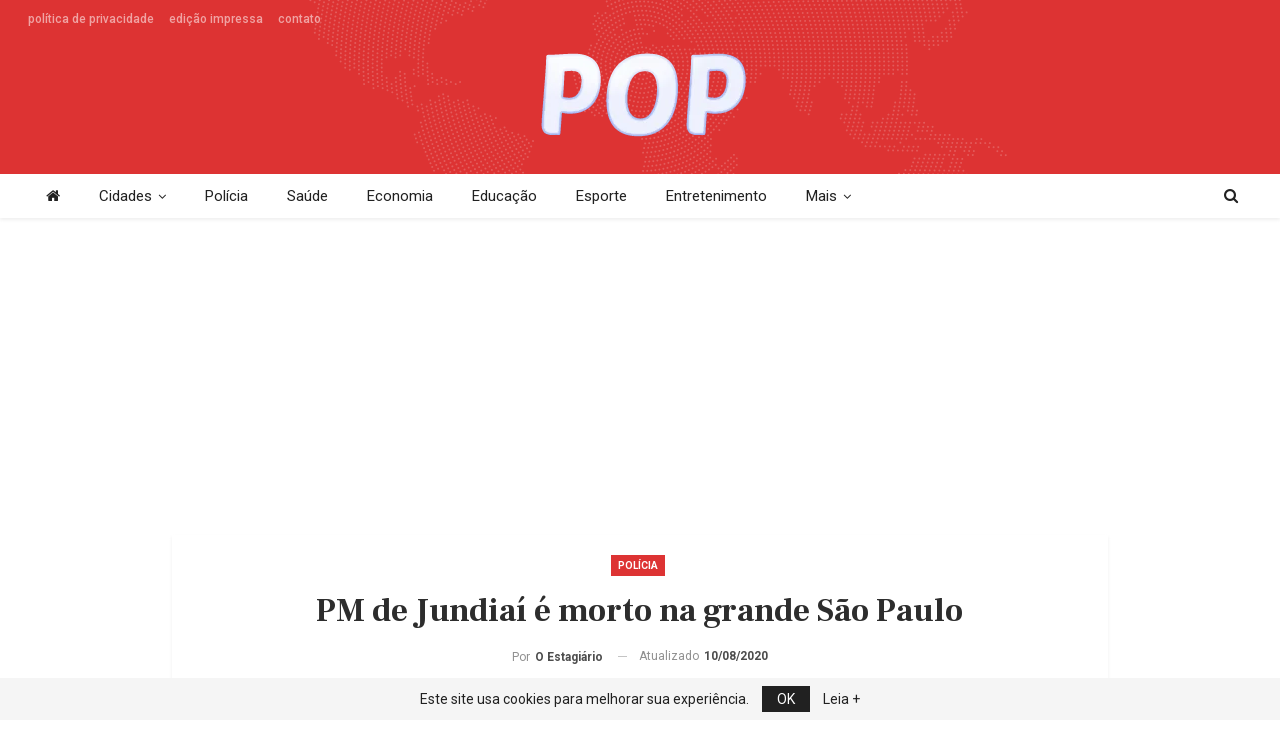

--- FILE ---
content_type: text/html; charset=UTF-8
request_url: https://poptvweb.com.br/pm-de-jundiai-e-morto-na-grande-sao-paulo/
body_size: 17520
content:
	<!DOCTYPE html>
		<!--[if IE 8]>
	<html class="ie ie8" lang="pt-BR" prefix="og: http://ogp.me/ns# article: http://ogp.me/ns/article#"> <![endif]-->
	<!--[if IE 9]>
	<html class="ie ie9" lang="pt-BR" prefix="og: http://ogp.me/ns# article: http://ogp.me/ns/article#"> <![endif]-->
	<!--[if gt IE 9]><!-->
<html lang="pt-BR" prefix="og: http://ogp.me/ns# article: http://ogp.me/ns/article#"> <!--<![endif]-->
	<head>
				<meta charset="UTF-8">
		<meta http-equiv="X-UA-Compatible" content="IE=edge">
		<meta name="viewport" content="width=device-width, initial-scale=1.0">
		<link rel="pingback" href="https://poptvweb.com.br/xmlrpc.php"/>

		<title>PM de Jundiaí é morto na grande São Paulo &#8211; POP TV</title>
<meta name='robots' content='max-image-preview:large' />

<!-- Better Open Graph, Schema.org & Twitter Integration -->
<meta property="og:locale" content="pt_br"/>
<meta property="og:site_name" content="POP TV"/>
<meta property="og:url" content="https://poptvweb.com.br/pm-de-jundiai-e-morto-na-grande-sao-paulo/"/>
<meta property="og:title" content="PM de Jundiaí é morto na grande São Paulo"/>
<meta property="og:image" content="https://poptvweb.com.br/wp-content/uploads/2020/08/IMG-20200808-WA0000.jpg"/>
<meta property="article:section" content="Polícia"/>
<meta property="article:tag" content="Jundiaí"/>
<meta property="og:description" content="Três policiais militares morreram baleados após uma abordagem a um falso policial civil na avenida Escola Politécnica, no bairro do Rio Pequeno, região da zona oeste de São Paulo, por volta das 4h deste sábado (8).De acordo com informações da Polícia"/>
<meta property="og:type" content="article"/>
<meta name="twitter:card" content="summary"/>
<meta name="twitter:url" content="https://poptvweb.com.br/pm-de-jundiai-e-morto-na-grande-sao-paulo/"/>
<meta name="twitter:title" content="PM de Jundiaí é morto na grande São Paulo"/>
<meta name="twitter:description" content="Três policiais militares morreram baleados após uma abordagem a um falso policial civil na avenida Escola Politécnica, no bairro do Rio Pequeno, região da zona oeste de São Paulo, por volta das 4h deste sábado (8).De acordo com informações da Polícia"/>
<meta name="twitter:image" content="https://poptvweb.com.br/wp-content/uploads/2020/08/IMG-20200808-WA0000.jpg"/>
<!-- / Better Open Graph, Schema.org & Twitter Integration. -->
<link rel='dns-prefetch' href='//fonts.googleapis.com' />
<link rel="alternate" type="application/rss+xml" title="Feed para POP TV &raquo;" href="https://poptvweb.com.br/feed/" />
<link rel="alternate" type="application/rss+xml" title="Feed de comentários para POP TV &raquo;" href="https://poptvweb.com.br/comments/feed/" />
<script type="text/javascript">
/* <![CDATA[ */
window._wpemojiSettings = {"baseUrl":"https:\/\/s.w.org\/images\/core\/emoji\/15.0.3\/72x72\/","ext":".png","svgUrl":"https:\/\/s.w.org\/images\/core\/emoji\/15.0.3\/svg\/","svgExt":".svg","source":{"concatemoji":"https:\/\/poptvweb.com.br\/wp-includes\/js\/wp-emoji-release.min.js?ver=6.5.7"}};
/*! This file is auto-generated */
!function(i,n){var o,s,e;function c(e){try{var t={supportTests:e,timestamp:(new Date).valueOf()};sessionStorage.setItem(o,JSON.stringify(t))}catch(e){}}function p(e,t,n){e.clearRect(0,0,e.canvas.width,e.canvas.height),e.fillText(t,0,0);var t=new Uint32Array(e.getImageData(0,0,e.canvas.width,e.canvas.height).data),r=(e.clearRect(0,0,e.canvas.width,e.canvas.height),e.fillText(n,0,0),new Uint32Array(e.getImageData(0,0,e.canvas.width,e.canvas.height).data));return t.every(function(e,t){return e===r[t]})}function u(e,t,n){switch(t){case"flag":return n(e,"\ud83c\udff3\ufe0f\u200d\u26a7\ufe0f","\ud83c\udff3\ufe0f\u200b\u26a7\ufe0f")?!1:!n(e,"\ud83c\uddfa\ud83c\uddf3","\ud83c\uddfa\u200b\ud83c\uddf3")&&!n(e,"\ud83c\udff4\udb40\udc67\udb40\udc62\udb40\udc65\udb40\udc6e\udb40\udc67\udb40\udc7f","\ud83c\udff4\u200b\udb40\udc67\u200b\udb40\udc62\u200b\udb40\udc65\u200b\udb40\udc6e\u200b\udb40\udc67\u200b\udb40\udc7f");case"emoji":return!n(e,"\ud83d\udc26\u200d\u2b1b","\ud83d\udc26\u200b\u2b1b")}return!1}function f(e,t,n){var r="undefined"!=typeof WorkerGlobalScope&&self instanceof WorkerGlobalScope?new OffscreenCanvas(300,150):i.createElement("canvas"),a=r.getContext("2d",{willReadFrequently:!0}),o=(a.textBaseline="top",a.font="600 32px Arial",{});return e.forEach(function(e){o[e]=t(a,e,n)}),o}function t(e){var t=i.createElement("script");t.src=e,t.defer=!0,i.head.appendChild(t)}"undefined"!=typeof Promise&&(o="wpEmojiSettingsSupports",s=["flag","emoji"],n.supports={everything:!0,everythingExceptFlag:!0},e=new Promise(function(e){i.addEventListener("DOMContentLoaded",e,{once:!0})}),new Promise(function(t){var n=function(){try{var e=JSON.parse(sessionStorage.getItem(o));if("object"==typeof e&&"number"==typeof e.timestamp&&(new Date).valueOf()<e.timestamp+604800&&"object"==typeof e.supportTests)return e.supportTests}catch(e){}return null}();if(!n){if("undefined"!=typeof Worker&&"undefined"!=typeof OffscreenCanvas&&"undefined"!=typeof URL&&URL.createObjectURL&&"undefined"!=typeof Blob)try{var e="postMessage("+f.toString()+"("+[JSON.stringify(s),u.toString(),p.toString()].join(",")+"));",r=new Blob([e],{type:"text/javascript"}),a=new Worker(URL.createObjectURL(r),{name:"wpTestEmojiSupports"});return void(a.onmessage=function(e){c(n=e.data),a.terminate(),t(n)})}catch(e){}c(n=f(s,u,p))}t(n)}).then(function(e){for(var t in e)n.supports[t]=e[t],n.supports.everything=n.supports.everything&&n.supports[t],"flag"!==t&&(n.supports.everythingExceptFlag=n.supports.everythingExceptFlag&&n.supports[t]);n.supports.everythingExceptFlag=n.supports.everythingExceptFlag&&!n.supports.flag,n.DOMReady=!1,n.readyCallback=function(){n.DOMReady=!0}}).then(function(){return e}).then(function(){var e;n.supports.everything||(n.readyCallback(),(e=n.source||{}).concatemoji?t(e.concatemoji):e.wpemoji&&e.twemoji&&(t(e.twemoji),t(e.wpemoji)))}))}((window,document),window._wpemojiSettings);
/* ]]> */
</script>

<style id='wp-emoji-styles-inline-css' type='text/css'>

	img.wp-smiley, img.emoji {
		display: inline !important;
		border: none !important;
		box-shadow: none !important;
		height: 1em !important;
		width: 1em !important;
		margin: 0 0.07em !important;
		vertical-align: -0.1em !important;
		background: none !important;
		padding: 0 !important;
	}
</style>
<link rel='stylesheet' id='wp-block-library-css' href='https://poptvweb.com.br/wp-includes/css/dist/block-library/style.min.css?ver=6.5.7' type='text/css' media='all' />
<style id='classic-theme-styles-inline-css' type='text/css'>
/*! This file is auto-generated */
.wp-block-button__link{color:#fff;background-color:#32373c;border-radius:9999px;box-shadow:none;text-decoration:none;padding:calc(.667em + 2px) calc(1.333em + 2px);font-size:1.125em}.wp-block-file__button{background:#32373c;color:#fff;text-decoration:none}
</style>
<style id='global-styles-inline-css' type='text/css'>
body{--wp--preset--color--black: #000000;--wp--preset--color--cyan-bluish-gray: #abb8c3;--wp--preset--color--white: #ffffff;--wp--preset--color--pale-pink: #f78da7;--wp--preset--color--vivid-red: #cf2e2e;--wp--preset--color--luminous-vivid-orange: #ff6900;--wp--preset--color--luminous-vivid-amber: #fcb900;--wp--preset--color--light-green-cyan: #7bdcb5;--wp--preset--color--vivid-green-cyan: #00d084;--wp--preset--color--pale-cyan-blue: #8ed1fc;--wp--preset--color--vivid-cyan-blue: #0693e3;--wp--preset--color--vivid-purple: #9b51e0;--wp--preset--gradient--vivid-cyan-blue-to-vivid-purple: linear-gradient(135deg,rgba(6,147,227,1) 0%,rgb(155,81,224) 100%);--wp--preset--gradient--light-green-cyan-to-vivid-green-cyan: linear-gradient(135deg,rgb(122,220,180) 0%,rgb(0,208,130) 100%);--wp--preset--gradient--luminous-vivid-amber-to-luminous-vivid-orange: linear-gradient(135deg,rgba(252,185,0,1) 0%,rgba(255,105,0,1) 100%);--wp--preset--gradient--luminous-vivid-orange-to-vivid-red: linear-gradient(135deg,rgba(255,105,0,1) 0%,rgb(207,46,46) 100%);--wp--preset--gradient--very-light-gray-to-cyan-bluish-gray: linear-gradient(135deg,rgb(238,238,238) 0%,rgb(169,184,195) 100%);--wp--preset--gradient--cool-to-warm-spectrum: linear-gradient(135deg,rgb(74,234,220) 0%,rgb(151,120,209) 20%,rgb(207,42,186) 40%,rgb(238,44,130) 60%,rgb(251,105,98) 80%,rgb(254,248,76) 100%);--wp--preset--gradient--blush-light-purple: linear-gradient(135deg,rgb(255,206,236) 0%,rgb(152,150,240) 100%);--wp--preset--gradient--blush-bordeaux: linear-gradient(135deg,rgb(254,205,165) 0%,rgb(254,45,45) 50%,rgb(107,0,62) 100%);--wp--preset--gradient--luminous-dusk: linear-gradient(135deg,rgb(255,203,112) 0%,rgb(199,81,192) 50%,rgb(65,88,208) 100%);--wp--preset--gradient--pale-ocean: linear-gradient(135deg,rgb(255,245,203) 0%,rgb(182,227,212) 50%,rgb(51,167,181) 100%);--wp--preset--gradient--electric-grass: linear-gradient(135deg,rgb(202,248,128) 0%,rgb(113,206,126) 100%);--wp--preset--gradient--midnight: linear-gradient(135deg,rgb(2,3,129) 0%,rgb(40,116,252) 100%);--wp--preset--font-size--small: 13px;--wp--preset--font-size--medium: 20px;--wp--preset--font-size--large: 36px;--wp--preset--font-size--x-large: 42px;--wp--preset--spacing--20: 0.44rem;--wp--preset--spacing--30: 0.67rem;--wp--preset--spacing--40: 1rem;--wp--preset--spacing--50: 1.5rem;--wp--preset--spacing--60: 2.25rem;--wp--preset--spacing--70: 3.38rem;--wp--preset--spacing--80: 5.06rem;--wp--preset--shadow--natural: 6px 6px 9px rgba(0, 0, 0, 0.2);--wp--preset--shadow--deep: 12px 12px 50px rgba(0, 0, 0, 0.4);--wp--preset--shadow--sharp: 6px 6px 0px rgba(0, 0, 0, 0.2);--wp--preset--shadow--outlined: 6px 6px 0px -3px rgba(255, 255, 255, 1), 6px 6px rgba(0, 0, 0, 1);--wp--preset--shadow--crisp: 6px 6px 0px rgba(0, 0, 0, 1);}:where(.is-layout-flex){gap: 0.5em;}:where(.is-layout-grid){gap: 0.5em;}body .is-layout-flex{display: flex;}body .is-layout-flex{flex-wrap: wrap;align-items: center;}body .is-layout-flex > *{margin: 0;}body .is-layout-grid{display: grid;}body .is-layout-grid > *{margin: 0;}:where(.wp-block-columns.is-layout-flex){gap: 2em;}:where(.wp-block-columns.is-layout-grid){gap: 2em;}:where(.wp-block-post-template.is-layout-flex){gap: 1.25em;}:where(.wp-block-post-template.is-layout-grid){gap: 1.25em;}.has-black-color{color: var(--wp--preset--color--black) !important;}.has-cyan-bluish-gray-color{color: var(--wp--preset--color--cyan-bluish-gray) !important;}.has-white-color{color: var(--wp--preset--color--white) !important;}.has-pale-pink-color{color: var(--wp--preset--color--pale-pink) !important;}.has-vivid-red-color{color: var(--wp--preset--color--vivid-red) !important;}.has-luminous-vivid-orange-color{color: var(--wp--preset--color--luminous-vivid-orange) !important;}.has-luminous-vivid-amber-color{color: var(--wp--preset--color--luminous-vivid-amber) !important;}.has-light-green-cyan-color{color: var(--wp--preset--color--light-green-cyan) !important;}.has-vivid-green-cyan-color{color: var(--wp--preset--color--vivid-green-cyan) !important;}.has-pale-cyan-blue-color{color: var(--wp--preset--color--pale-cyan-blue) !important;}.has-vivid-cyan-blue-color{color: var(--wp--preset--color--vivid-cyan-blue) !important;}.has-vivid-purple-color{color: var(--wp--preset--color--vivid-purple) !important;}.has-black-background-color{background-color: var(--wp--preset--color--black) !important;}.has-cyan-bluish-gray-background-color{background-color: var(--wp--preset--color--cyan-bluish-gray) !important;}.has-white-background-color{background-color: var(--wp--preset--color--white) !important;}.has-pale-pink-background-color{background-color: var(--wp--preset--color--pale-pink) !important;}.has-vivid-red-background-color{background-color: var(--wp--preset--color--vivid-red) !important;}.has-luminous-vivid-orange-background-color{background-color: var(--wp--preset--color--luminous-vivid-orange) !important;}.has-luminous-vivid-amber-background-color{background-color: var(--wp--preset--color--luminous-vivid-amber) !important;}.has-light-green-cyan-background-color{background-color: var(--wp--preset--color--light-green-cyan) !important;}.has-vivid-green-cyan-background-color{background-color: var(--wp--preset--color--vivid-green-cyan) !important;}.has-pale-cyan-blue-background-color{background-color: var(--wp--preset--color--pale-cyan-blue) !important;}.has-vivid-cyan-blue-background-color{background-color: var(--wp--preset--color--vivid-cyan-blue) !important;}.has-vivid-purple-background-color{background-color: var(--wp--preset--color--vivid-purple) !important;}.has-black-border-color{border-color: var(--wp--preset--color--black) !important;}.has-cyan-bluish-gray-border-color{border-color: var(--wp--preset--color--cyan-bluish-gray) !important;}.has-white-border-color{border-color: var(--wp--preset--color--white) !important;}.has-pale-pink-border-color{border-color: var(--wp--preset--color--pale-pink) !important;}.has-vivid-red-border-color{border-color: var(--wp--preset--color--vivid-red) !important;}.has-luminous-vivid-orange-border-color{border-color: var(--wp--preset--color--luminous-vivid-orange) !important;}.has-luminous-vivid-amber-border-color{border-color: var(--wp--preset--color--luminous-vivid-amber) !important;}.has-light-green-cyan-border-color{border-color: var(--wp--preset--color--light-green-cyan) !important;}.has-vivid-green-cyan-border-color{border-color: var(--wp--preset--color--vivid-green-cyan) !important;}.has-pale-cyan-blue-border-color{border-color: var(--wp--preset--color--pale-cyan-blue) !important;}.has-vivid-cyan-blue-border-color{border-color: var(--wp--preset--color--vivid-cyan-blue) !important;}.has-vivid-purple-border-color{border-color: var(--wp--preset--color--vivid-purple) !important;}.has-vivid-cyan-blue-to-vivid-purple-gradient-background{background: var(--wp--preset--gradient--vivid-cyan-blue-to-vivid-purple) !important;}.has-light-green-cyan-to-vivid-green-cyan-gradient-background{background: var(--wp--preset--gradient--light-green-cyan-to-vivid-green-cyan) !important;}.has-luminous-vivid-amber-to-luminous-vivid-orange-gradient-background{background: var(--wp--preset--gradient--luminous-vivid-amber-to-luminous-vivid-orange) !important;}.has-luminous-vivid-orange-to-vivid-red-gradient-background{background: var(--wp--preset--gradient--luminous-vivid-orange-to-vivid-red) !important;}.has-very-light-gray-to-cyan-bluish-gray-gradient-background{background: var(--wp--preset--gradient--very-light-gray-to-cyan-bluish-gray) !important;}.has-cool-to-warm-spectrum-gradient-background{background: var(--wp--preset--gradient--cool-to-warm-spectrum) !important;}.has-blush-light-purple-gradient-background{background: var(--wp--preset--gradient--blush-light-purple) !important;}.has-blush-bordeaux-gradient-background{background: var(--wp--preset--gradient--blush-bordeaux) !important;}.has-luminous-dusk-gradient-background{background: var(--wp--preset--gradient--luminous-dusk) !important;}.has-pale-ocean-gradient-background{background: var(--wp--preset--gradient--pale-ocean) !important;}.has-electric-grass-gradient-background{background: var(--wp--preset--gradient--electric-grass) !important;}.has-midnight-gradient-background{background: var(--wp--preset--gradient--midnight) !important;}.has-small-font-size{font-size: var(--wp--preset--font-size--small) !important;}.has-medium-font-size{font-size: var(--wp--preset--font-size--medium) !important;}.has-large-font-size{font-size: var(--wp--preset--font-size--large) !important;}.has-x-large-font-size{font-size: var(--wp--preset--font-size--x-large) !important;}
.wp-block-navigation a:where(:not(.wp-element-button)){color: inherit;}
:where(.wp-block-post-template.is-layout-flex){gap: 1.25em;}:where(.wp-block-post-template.is-layout-grid){gap: 1.25em;}
:where(.wp-block-columns.is-layout-flex){gap: 2em;}:where(.wp-block-columns.is-layout-grid){gap: 2em;}
.wp-block-pullquote{font-size: 1.5em;line-height: 1.6;}
</style>
<link rel='stylesheet' id='contact-form-7-css' href='https://poptvweb.com.br/wp-content/plugins/contact-form-7/includes/css/styles.css?ver=5.9.8' type='text/css' media='all' />
<link rel='stylesheet' id='better-framework-main-fonts-css' href='https://fonts.googleapis.com/css?family=Roboto:400,700,500%7CFrank+Ruhl+Libre:500,700,400,900&#038;display=swap' type='text/css' media='all' />
<script type="text/javascript" src="https://poptvweb.com.br/wp-includes/js/jquery/jquery.min.js?ver=3.7.1" id="jquery-core-js"></script>
<script type="text/javascript" src="https://poptvweb.com.br/wp-includes/js/jquery/jquery-migrate.min.js?ver=3.4.1" id="jquery-migrate-js"></script>
<!--[if lt IE 9]>
<script type="text/javascript" src="https://poptvweb.com.br/wp-content/themes/publisher/includes/libs/better-framework/assets/js/html5shiv.min.js?ver=3.15.0" id="bf-html5shiv-js"></script>
<![endif]-->
<!--[if lt IE 9]>
<script type="text/javascript" src="https://poptvweb.com.br/wp-content/themes/publisher/includes/libs/better-framework/assets/js/respond.min.js?ver=3.15.0" id="bf-respond-js"></script>
<![endif]-->
<link rel="https://api.w.org/" href="https://poptvweb.com.br/wp-json/" /><link rel="alternate" type="application/json" href="https://poptvweb.com.br/wp-json/wp/v2/posts/1555" /><link rel="EditURI" type="application/rsd+xml" title="RSD" href="https://poptvweb.com.br/xmlrpc.php?rsd" />
<meta name="generator" content="WordPress 6.5.7" />
<link rel="canonical" href="https://poptvweb.com.br/pm-de-jundiai-e-morto-na-grande-sao-paulo/" />
<link rel='shortlink' href='https://poptvweb.com.br/?p=1555' />
<link rel="alternate" type="application/json+oembed" href="https://poptvweb.com.br/wp-json/oembed/1.0/embed?url=https%3A%2F%2Fpoptvweb.com.br%2Fpm-de-jundiai-e-morto-na-grande-sao-paulo%2F" />
<link rel="alternate" type="text/xml+oembed" href="https://poptvweb.com.br/wp-json/oembed/1.0/embed?url=https%3A%2F%2Fpoptvweb.com.br%2Fpm-de-jundiai-e-morto-na-grande-sao-paulo%2F&#038;format=xml" />
			<link rel="amphtml" href="https://poptvweb.com.br/amp/pm-de-jundiai-e-morto-na-grande-sao-paulo/"/>
			<meta property="og:title" name="og:title" content="PM de Jundiaí é morto na grande São Paulo" />
<meta property="og:type" name="og:type" content="article" />
<meta property="og:image" name="og:image" content="https://poptvweb.com.br/wp-content/uploads/2020/08/IMG-20200808-WA0000.jpg" />
<meta property="og:url" name="og:url" content="https://poptvweb.com.br/pm-de-jundiai-e-morto-na-grande-sao-paulo/" />
<meta property="og:description" name="og:description" content="Três policiais militares morreram baleados após uma abordagem a um falso policial civil na avenida Escola Politécnica, no bairro do Rio Pequeno, região da zona oeste de São Paulo, por volta das 4h deste sábado (8). De acordo com informações da Polícia Militar, agentes estavam em patrulhamento pela região quando desconfiaram da atitude suspeita de [...]" />
<meta property="og:locale" name="og:locale" content="pt_BR" />
<meta property="og:site_name" name="og:site_name" content="POP TV" />
<meta property="twitter:card" name="twitter:card" content="summary_large_image" />
<meta property="article:tag" name="article:tag" content="Jundiaí" />
<meta property="article:section" name="article:section" content="Polícia" />
<meta property="article:published_time" name="article:published_time" content="2020-08-08T10:30:51-03:00" />
<meta property="article:modified_time" name="article:modified_time" content="2020-08-10T08:23:57-03:00" />
<meta property="article:author" name="article:author" content="https://poptvweb.com.br/author/gustavo/" />
<script async custom-element="amp-ad" src="https://cdn.ampproject.org/v0/amp-ad-0.1.js"></script>			<link rel="shortcut icon" href="https://poptvweb.com.br/wp-content/uploads/2023/01/logo-pop110x91.png">      <meta name="onesignal" content="wordpress-plugin"/>
            <script>

      window.OneSignalDeferred = window.OneSignalDeferred || [];

      OneSignalDeferred.push(function(OneSignal) {
        var oneSignal_options = {};
        window._oneSignalInitOptions = oneSignal_options;

        oneSignal_options['serviceWorkerParam'] = { scope: '/' };
oneSignal_options['serviceWorkerPath'] = 'OneSignalSDKWorker.js.php';

        OneSignal.Notifications.setDefaultUrl("https://poptvweb.com.br");

        oneSignal_options['wordpress'] = true;
oneSignal_options['appId'] = '4201b821-8813-4bba-9fcf-eb3435829b1b';
oneSignal_options['allowLocalhostAsSecureOrigin'] = true;
oneSignal_options['welcomeNotification'] = { };
oneSignal_options['welcomeNotification']['title'] = "";
oneSignal_options['welcomeNotification']['message'] = "";
oneSignal_options['path'] = "https://poptvweb.com.br/wp-content/plugins/onesignal-free-web-push-notifications/sdk_files/";
oneSignal_options['promptOptions'] = { };
oneSignal_options['promptOptions']['actionMessage'] = "Inscreva se";
oneSignal_options['promptOptions']['acceptButtonText'] = "Aceito";
oneSignal_options['promptOptions']['cancelButtonText'] = "Obrigado";
oneSignal_options['promptOptions']['siteName'] = "https://www.poptvweb.com.br";
oneSignal_options['promptOptions']['autoAcceptTitle'] = "Permitir";
oneSignal_options['notifyButton'] = { };
oneSignal_options['notifyButton']['enable'] = true;
oneSignal_options['notifyButton']['position'] = 'bottom-right';
oneSignal_options['notifyButton']['theme'] = 'default';
oneSignal_options['notifyButton']['size'] = 'medium';
oneSignal_options['notifyButton']['showCredit'] = true;
oneSignal_options['notifyButton']['text'] = {};
oneSignal_options['notifyButton']['text']['tip.state.unsubscribed'] = 'Inscreva se';
oneSignal_options['notifyButton']['text']['message.action.subscribed'] = 'Obrigado por se inscrever';
              OneSignal.init(window._oneSignalInitOptions);
              OneSignal.Slidedown.promptPush()      });

      function documentInitOneSignal() {
        var oneSignal_elements = document.getElementsByClassName("OneSignal-prompt");

        var oneSignalLinkClickHandler = function(event) { OneSignal.Notifications.requestPermission(); event.preventDefault(); };        for(var i = 0; i < oneSignal_elements.length; i++)
          oneSignal_elements[i].addEventListener('click', oneSignalLinkClickHandler, false);
      }

      if (document.readyState === 'complete') {
           documentInitOneSignal();
      }
      else {
           window.addEventListener("load", function(event){
               documentInitOneSignal();
          });
      }
    </script>
<meta name="generator" content="Powered by WPBakery Page Builder - drag and drop page builder for WordPress."/>
<script type="application/ld+json">{
    "@context": "http://schema.org/",
    "@type": "Organization",
    "@id": "#organization",
    "logo": {
        "@type": "ImageObject",
        "url": "https://poptvweb.com.br/wp-content/uploads/2021/06/logo-poptv-f.png"
    },
    "url": "https://poptvweb.com.br/",
    "name": "POP TV",
    "description": "Portal de Not\u00edcias"
}</script>
<script type="application/ld+json">{
    "@context": "http://schema.org/",
    "@type": "WebSite",
    "name": "POP TV",
    "alternateName": "Portal de Not\u00edcias",
    "url": "https://poptvweb.com.br/"
}</script>
<script type="application/ld+json">{
    "@context": "http://schema.org/",
    "@type": "BlogPosting",
    "headline": "PM de Jundia\u00ed \u00e9 morto na grande S\u00e3o Paulo",
    "description": "Tr\u00eas policiais militares morreram baleados ap\u00f3s uma abordagem a um falso policial civil na avenida Escola Polit\u00e9cnica, no bairro do Rio Pequeno, regi\u00e3o da zona oeste de S\u00e3o Paulo, por volta das 4h deste s\u00e1bado (8).De acordo com informa\u00e7\u00f5es da Pol\u00edcia",
    "datePublished": "2020-08-08",
    "dateModified": "2020-08-10",
    "author": {
        "@type": "Person",
        "@id": "#person-Oestagirio",
        "name": "O estagi\u00e1rio"
    },
    "image": "https://poptvweb.com.br/wp-content/uploads/2020/08/IMG-20200808-WA0000.jpg",
    "interactionStatistic": [
        {
            "@type": "InteractionCounter",
            "interactionType": "http://schema.org/CommentAction",
            "userInteractionCount": "0"
        }
    ],
    "publisher": {
        "@id": "#organization"
    },
    "mainEntityOfPage": "https://poptvweb.com.br/pm-de-jundiai-e-morto-na-grande-sao-paulo/"
}</script>
<link rel='stylesheet' id='bf-minifed-css-1' href='https://poptvweb.com.br/wp-content/bs-booster-cache/9eb8d36b4a9e71fc2c964ef784658009.css' type='text/css' media='all' />
<link rel='stylesheet' id='7.11.0-1766967781' href='https://poptvweb.com.br/wp-content/bs-booster-cache/221ac515a631389c079a1427d68ca5fe.css' type='text/css' media='all' />
<noscript><style> .wpb_animate_when_almost_visible { opacity: 1; }</style></noscript>	</head>

<body class="post-template-default single single-post postid-1555 single-format-standard bs-theme bs-publisher bs-publisher-the-online-post active-light-box ltr close-rh page-layout-3-col page-layout-3-col-1 full-width active-sticky-sidebar main-menu-sticky-smart main-menu-full-width active-ajax-search single-prim-cat-4 single-cat-4  wpb-js-composer js-comp-ver-6.7.0 vc_responsive bs-ll-a" dir="ltr">
		<div class="main-wrap content-main-wrap">
			<header id="header" class="site-header header-style-1 full-width" itemscope="itemscope" itemtype="https://schema.org/WPHeader">
		<section class="topbar topbar-style-1 hidden-xs hidden-xs">
	<div class="content-wrap">
		<div class="container">
			<div class="topbar-inner clearfix">

				
				<div class="section-menu">
						<div id="menu-top" class="menu top-menu-wrapper" role="navigation" itemscope="itemscope" itemtype="https://schema.org/SiteNavigationElement">
		<nav class="top-menu-container">

			<ul id="top-navigation" class="top-menu menu clearfix bsm-pure">
				<li id="menu-item-12402" class="menu-item menu-item-type-post_type menu-item-object-page menu-item-privacy-policy better-anim-fade menu-item-12402"><a rel="privacy-policy" href="https://poptvweb.com.br/politica-de-privacidade/">Política de privacidade</a></li>
<li id="menu-item-12401" class="menu-item menu-item-type-post_type menu-item-object-page better-anim-fade menu-item-12401"><a href="https://poptvweb.com.br/edicao-impressa/">Edição Impressa</a></li>
<li id="menu-item-4374" class="menu-item menu-item-type-post_type menu-item-object-page better-anim-fade menu-item-4374"><a href="https://poptvweb.com.br/contato/">Contato</a></li>
			</ul>

		</nav>
	</div>
				</div>
			</div>
		</div>
	</div>
</section>
		<div class="header-inner">
			<div class="content-wrap">
				<div class="container">
					<div id="site-branding" class="site-branding">
	<p  id="site-title" class="logo h1 img-logo">
	<a href="https://poptvweb.com.br/" itemprop="url" rel="home">
					<img id="site-logo" src="https://poptvweb.com.br/wp-content/uploads/2021/06/logo-poptv-f.png"
			     alt="POPTV "  />

			<span class="site-title">POPTV  - Portal de Notícias</span>
				</a>
</p>
</div><!-- .site-branding -->
				</div>

			</div>
		</div>
		<div id="menu-main" class="menu main-menu-wrapper show-search-item menu-actions-btn-width-1" role="navigation" itemscope="itemscope" itemtype="https://schema.org/SiteNavigationElement">
	<div class="main-menu-inner">
		<div class="content-wrap">
			<div class="container">

				<nav class="main-menu-container">
					<ul id="main-navigation" class="main-menu menu bsm-pure clearfix">
						<li id="menu-item-34547" class="menu-have-icon menu-icon-type-fontawesome menu-item menu-item-type-custom menu-item-object-custom menu-title-hide better-anim-fade menu-item-34547"><a href="https://www.poptvweb.com.br"><i class="bf-icon  fa fa-home"></i><span class="hidden">Home</span></a></li>
<li id="menu-item-60617" class="menu-item menu-item-type-post_type menu-item-object-page menu-item-has-children better-anim-fade menu-item-60617"><a href="https://poptvweb.com.br/cidades/">Cidades</a>
<ul class="sub-menu">
	<li id="menu-item-34527" class="menu-item menu-item-type-post_type menu-item-object-page better-anim-fade menu-item-34527"><a href="https://poptvweb.com.br/jundiai/">Jundiaí</a></li>
	<li id="menu-item-34485" class="menu-item menu-item-type-post_type menu-item-object-page better-anim-fade menu-item-34485"><a href="https://poptvweb.com.br/varzeapaulista/">Várzea Paulista</a></li>
	<li id="menu-item-34309" class="menu-item menu-item-type-post_type menu-item-object-page better-anim-fade menu-item-34309"><a href="https://poptvweb.com.br/campolimpo/">Campo Limpo</a></li>
	<li id="menu-item-60614" class="menu-item menu-item-type-taxonomy menu-item-object-category menu-term-882 better-anim-fade menu-item-60614"><a href="https://poptvweb.com.br/notícias/itupeva/">Itupeva</a></li>
	<li id="menu-item-60618" class="menu-item menu-item-type-taxonomy menu-item-object-category menu-term-883 better-anim-fade menu-item-60618"><a href="https://poptvweb.com.br/notícias/jarinu/">Jarinu</a></li>
	<li id="menu-item-66970" class="menu-item menu-item-type-taxonomy menu-item-object-category menu-term-899 better-anim-fade menu-item-66970"><a href="https://poptvweb.com.br/notícias/itatiba/">Itatiba</a></li>
	<li id="menu-item-22666" class="menu-item menu-item-type-taxonomy menu-item-object-category menu-term-37 better-anim-fade menu-item-22666"><a href="https://poptvweb.com.br/notícias/regiao/">Região</a></li>
</ul>
</li>
<li id="menu-item-35186" class="menu-item menu-item-type-post_type menu-item-object-page better-anim-fade menu-item-35186"><a href="https://poptvweb.com.br/policia/">Polícia</a></li>
<li id="menu-item-22669" class="menu-item menu-item-type-taxonomy menu-item-object-category menu-term-2 better-anim-fade menu-item-22669"><a href="https://poptvweb.com.br/notícias/saude/">Saúde</a></li>
<li id="menu-item-34539" class="menu-item menu-item-type-taxonomy menu-item-object-category menu-term-693 better-anim-fade menu-item-34539"><a href="https://poptvweb.com.br/notícias/economia/">Economia</a></li>
<li id="menu-item-22673" class="menu-item menu-item-type-taxonomy menu-item-object-category menu-term-3 better-anim-fade menu-item-22673"><a href="https://poptvweb.com.br/notícias/educacao/">Educação</a></li>
<li id="menu-item-22672" class="menu-item menu-item-type-taxonomy menu-item-object-category menu-term-38 better-anim-fade menu-item-22672"><a href="https://poptvweb.com.br/notícias/esporte/">Esporte</a></li>
<li id="menu-item-22674" class="menu-item menu-item-type-taxonomy menu-item-object-category menu-term-58 better-anim-fade menu-item-22674"><a href="https://poptvweb.com.br/notícias/entretenimento/">Entretenimento</a></li>
<li id="menu-item-34538" class="menu-item menu-item-type-custom menu-item-object-custom menu-item-has-children better-anim-fade menu-item-34538"><a href="#">Mais</a>
<ul class="sub-menu">
	<li id="menu-item-34543" class="menu-item menu-item-type-taxonomy menu-item-object-category menu-term-694 better-anim-fade menu-item-34543"><a href="https://poptvweb.com.br/notícias/brasil-e-mundo/">Brasil e Mundo</a></li>
	<li id="menu-item-22813" class="menu-item menu-item-type-taxonomy menu-item-object-category menu-term-79 better-anim-fade menu-item-22813"><a href="https://poptvweb.com.br/notícias/tech/">Tech</a></li>
</ul>
</li>
					</ul><!-- #main-navigation -->
											<div class="menu-action-buttons width-1">
															<div class="search-container close">
									<span class="search-handler"><i class="fa fa-search"></i></span>

									<div class="search-box clearfix">
										<form role="search" method="get" class="search-form clearfix" action="https://poptvweb.com.br">
	<input type="search" class="search-field"
	       placeholder="Pesquisa..."
	       value="" name="s"
	       title="Procurar por:"
	       autocomplete="off">
	<input type="submit" class="search-submit" value="Pesquisa">
</form><!-- .search-form -->
									</div>
								</div>
														</div>
										</nav><!-- .main-menu-container -->

			</div>
		</div>
	</div>
</div><!-- .menu -->	</header><!-- .header -->
	<div class="rh-header clearfix light deferred-block-exclude">
		<div class="rh-container clearfix">

			<div class="menu-container close">
				<span class="menu-handler"><span class="lines"></span></span>
			</div><!-- .menu-container -->

			<div class="logo-container rh-img-logo">
				<a href="https://poptvweb.com.br/" itemprop="url" rel="home">
											<img src="https://poptvweb.com.br/wp-content/uploads/2021/06/logo-red.png"
						     alt="POP TV"  />				</a>
			</div><!-- .logo-container -->
		</div><!-- .rh-container -->
	</div><!-- .rh-header -->
<div class="container adcontainer"><div class="gfevontqs gfevontqs-after-header gfevontqs-pubadban gfevontqs-show-desktop gfevontqs-show-tablet-portrait gfevontqs-show-tablet-landscape gfevontqs-show-phone gfevontqs-loc-header_after gfevontqs-align-center gfevontqs-column-1 gfevontqs-clearfix no-bg-box-model"><div id="gfevontqs-40002-508682191" class="gfevontqs-container gfevontqs-type-code " itemscope="" itemtype="https://schema.org/WPAdBlock" data-adid="40002" data-type="code"><div id="gfevontqs-40002-508682191-place"></div><script src="//pagead2.googlesyndication.com/pagead/js/adsbygoogle.js"></script><script type="text/javascript">var betterads_screen_width = document.body.clientWidth;betterads_el = document.getElementById('gfevontqs-40002-508682191');             if (betterads_el.getBoundingClientRect().width) {     betterads_el_width_raw = betterads_el_width = betterads_el.getBoundingClientRect().width;    } else {     betterads_el_width_raw = betterads_el_width = betterads_el.offsetWidth;    }        var size = ["125", "125"];    if ( betterads_el_width >= 728 )      betterads_el_width = ["728", "90"];    else if ( betterads_el_width >= 468 )     betterads_el_width = ["468", "60"];    else if ( betterads_el_width >= 336 )     betterads_el_width = ["336", "280"];    else if ( betterads_el_width >= 300 )     betterads_el_width = ["300", "250"];    else if ( betterads_el_width >= 250 )     betterads_el_width = ["250", "250"];    else if ( betterads_el_width >= 200 )     betterads_el_width = ["200", "200"];    else if ( betterads_el_width >= 180 )     betterads_el_width = ["180", "150"]; if ( betterads_screen_width >= 1140 ) { document.getElementById('gfevontqs-40002-508682191-place').innerHTML = '<ins class="adsbygoogle" style="display:block;"  data-ad-client="ca-pub-4620724745238375"  data-ad-slot="1977925566"  data-full-width-responsive="true"  data-ad-format="auto" ></ins>';         (adsbygoogle = window.adsbygoogle || []).push({});}else if ( betterads_screen_width >= 1019  && betterads_screen_width < 1140 ) { document.getElementById('gfevontqs-40002-508682191-place').innerHTML = '<ins class="adsbygoogle" style="display:block;"  data-ad-client="ca-pub-4620724745238375"  data-ad-slot="1977925566"  data-full-width-responsive="true"  data-ad-format="auto" ></ins>';         (adsbygoogle = window.adsbygoogle || []).push({});}else if ( betterads_screen_width >= 768  && betterads_screen_width < 1019 ) { document.getElementById('gfevontqs-40002-508682191-place').innerHTML = '<ins class="adsbygoogle" style="display:block;"  data-ad-client="ca-pub-4620724745238375"  data-ad-slot="1977925566"  data-full-width-responsive="true"  data-ad-format="auto" ></ins>';         (adsbygoogle = window.adsbygoogle || []).push({});}else if ( betterads_screen_width < 768 ) { document.getElementById('gfevontqs-40002-508682191-place').innerHTML = '<ins class="adsbygoogle" style="display:block;"  data-ad-client="ca-pub-4620724745238375"  data-ad-slot="1977925566"  data-full-width-responsive="true"  data-ad-format="auto" ></ins>';         (adsbygoogle = window.adsbygoogle || []).push({});}</script></div></div></div><div class="content-wrap">
		<main id="content" class="content-container">

		<div class="container container layout-1-col layout-no-sidebar post-template-13">
			<div class="row main-section">
				<div class="col-sm-10 col-sm-push-1 content-column">
					<div class="single-container">
						<article id="post-1555" class="post-1555 post type-post status-publish format-standard has-post-thumbnail  category-policia tag-jundiai single-post-content ">
														<div class="post-header post-tp-13-header">
								<div class="term-badges floated"><span class="term-badge term-4"><a href="https://poptvweb.com.br/notícias/policia/">Polícia</a></span></div>									<h1 class="single-post-title">
										<span class="post-title" itemprop="headline">PM de Jundiaí é morto na grande São Paulo</span></h1>
																		<div class="post-meta-wrap clearfix">
										<div class="post-meta single-post-meta">
			<a href="https://poptvweb.com.br/author/gustavo/"
		   title="Artigos de autor"
		   class="post-author-a post-author-avatar">
			<span class="post-author-name">por <b>O estagiário</b></span>		</a>
					<span class="time"><time class="post-published updated"
			                         datetime="2020-08-10T08:23:57-03:00">atualizado <b>10/08/2020</b></time></span>
			</div>
									</div>
																	<div class="single-featured">
																	</div>
										<div class="post-share single-post-share top-share clearfix style-9">
			<div class="post-share-btn-group">
							</div>
						<div class="share-handler-wrap ">
				<span class="share-handler post-share-btn rank-default">
					<i class="bf-icon  fa fa-share-alt"></i>						<b class="text"></b>
										</span>
				<span class="social-item whatsapp"><a href="whatsapp://send?text=PM de Jundiaí é morto na grande São Paulo %0A%0A https%3A%2F%2Fpoptvweb.com.br%2Fpm-de-jundiai-e-morto-na-grande-sao-paulo%2F" target="_blank" rel="nofollow noreferrer" class="bs-button-el" onclick="window.open(this.href, 'share-whatsapp','left=50,top=50,width=600,height=320,toolbar=0'); return false;"><span class="icon"><i class="bf-icon fa fa-whatsapp"></i></span></a></span><span class="social-item facebook"><a href="https://www.facebook.com/sharer.php?u=https%3A%2F%2Fpoptvweb.com.br%2Fpm-de-jundiai-e-morto-na-grande-sao-paulo%2F" target="_blank" rel="nofollow noreferrer" class="bs-button-el" onclick="window.open(this.href, 'share-facebook','left=50,top=50,width=600,height=320,toolbar=0'); return false;"><span class="icon"><i class="bf-icon fa fa-facebook"></i></span></a></span><span class="social-item twitter"><a href="https://twitter.com/share?text=PM de Jundiaí é morto na grande São Paulo&url=https%3A%2F%2Fpoptvweb.com.br%2Fpm-de-jundiai-e-morto-na-grande-sao-paulo%2F" target="_blank" rel="nofollow noreferrer" class="bs-button-el" onclick="window.open(this.href, 'share-twitter','left=50,top=50,width=600,height=320,toolbar=0'); return false;"><span class="icon"><i class="bf-icon fa fa-twitter"></i></span></a></span><span class="social-item telegram"><a href="https://telegram.me/share/url?url=https%3A%2F%2Fpoptvweb.com.br%2Fpm-de-jundiai-e-morto-na-grande-sao-paulo%2F&text=PM de Jundiaí é morto na grande São Paulo" target="_blank" rel="nofollow noreferrer" class="bs-button-el" onclick="window.open(this.href, 'share-telegram','left=50,top=50,width=600,height=320,toolbar=0'); return false;"><span class="icon"><i class="bf-icon fa fa-send"></i></span></a></span><span class="social-item facebook-messenger"><a href="https://www.facebook.com/dialog/send?link=https%3A%2F%2Fpoptvweb.com.br%2Fpm-de-jundiai-e-morto-na-grande-sao-paulo%2F&app_id=521270401588372&redirect_uri=https%3A%2F%2Fpoptvweb.com.br%2Fpm-de-jundiai-e-morto-na-grande-sao-paulo%2F" target="_blank" rel="nofollow noreferrer" class="bs-button-el" onclick="window.open(this.href, 'share-facebook-messenger','left=50,top=50,width=600,height=320,toolbar=0'); return false;"><span class="icon"><i class="bf-icon bsfi-facebook-messenger"></i></span></a></span></div>		</div>
									</div>
														<div class="entry-content clearfix single-post-content">
								<p>Três policiais militares morreram baleados após uma abordagem a um falso policial civil na avenida Escola Politécnica, no bairro do Rio Pequeno, região da zona oeste de São Paulo, por volta das 4h deste sábado (8).</p>
<p>De acordo com informações da Polícia Militar, agentes estavam em patrulhamento pela região quando desconfiaram da atitude suspeita de um veículo que trafegava pela avenida.</p>
<p>No momento da abordagem, o ocupante do veículo atirou contra os agentes e os policiais revidaram. Após troca de tiros, os três policiais foram alvejados. Eles chegaram a ser encaminhados ao pronto socorro do Hospital Universitário, mas não resistiram e morreram.</p>
<p>O homem que efetuou os disparos portava um documento falso como policial civil e também foi atingido, morrendo no local. A Polícia Militar segue no endereço preservando a via para a chegada da perícia. Uma das faixas da avenida Escola Politécnica segue interditada.</p>
<p>Um segundo suspeito, que estava no veículo junto ao que atirou contra os policiais, não se feriu e está na delegacia para prestar esclarecimentos.</p>
<p>A delegacia que atende a área é o 93° DP (Jaguaré), que fica localizado a cerca de um quilômetro do local dos tiros.</p>
<p>Via R7</p>
							</div>
								<div class="entry-terms post-tags clearfix ">
		<span class="terms-label"><i class="fa fa-tags"></i></span>
		<a href="https://poptvweb.com.br/tag/jundiai/" rel="tag">Jundiaí</a>	</div>
						</article>
							<section class="next-prev-post clearfix">

					<div class="prev-post">
				<p class="pre-title heading-typo"><i
							class="fa fa-arrow-left"></i> Anterior				</p>
				<p class="title heading-typo"><a href="https://poptvweb.com.br/empresario-estuda-realizar-distribuicao-de-brinquedos-no-dia-das-criancas-nesta-pandemia/" rel="prev">Empresário estuda realizar distribuição de brinquedos no dia das Crianças nesta Pandemia</a></p>
			</div>
		
					<div class="next-post">
				<p class="pre-title heading-typo">Próximo <i
							class="fa fa-arrow-right"></i></p>
				<p class="title heading-typo"><a href="https://poptvweb.com.br/moradores-da-vila-popular-reclamam-de-vizinho-acumulador-de-lixo/" rel="next">Moradores da Vila Popular reclamam de vizinho acumulador de lixo</a></p>
			</div>
		
	</section>
					</div>
									</div><!-- .content-column -->

			</div><!-- .main-section -->
		</div><!-- .layout-2-col -->

	</main><!-- main -->
	</div><!-- .content-wrap -->
		</div><!-- .main-wrap -->
		<div class="container adcontainer"><div class="gfevontqs gfevontqs-before-footer gfevontqs-pubadban gfevontqs-show-desktop gfevontqs-show-tablet-portrait gfevontqs-show-tablet-landscape gfevontqs-show-phone gfevontqs-loc-footer_before gfevontqs-align-center gfevontqs-column-1 gfevontqs-clearfix no-bg-box-model"><div id="gfevontqs-40004-1619801513" class="gfevontqs-container gfevontqs-type-code " itemscope="" itemtype="https://schema.org/WPAdBlock" data-adid="40004" data-type="code"><div id="gfevontqs-40004-1619801513-place"></div><script type="text/javascript">var betterads_screen_width = document.body.clientWidth;betterads_el = document.getElementById('gfevontqs-40004-1619801513');             if (betterads_el.getBoundingClientRect().width) {     betterads_el_width_raw = betterads_el_width = betterads_el.getBoundingClientRect().width;    } else {     betterads_el_width_raw = betterads_el_width = betterads_el.offsetWidth;    }        var size = ["125", "125"];    if ( betterads_el_width >= 728 )      betterads_el_width = ["728", "90"];    else if ( betterads_el_width >= 468 )     betterads_el_width = ["468", "60"];    else if ( betterads_el_width >= 336 )     betterads_el_width = ["336", "280"];    else if ( betterads_el_width >= 300 )     betterads_el_width = ["300", "250"];    else if ( betterads_el_width >= 250 )     betterads_el_width = ["250", "250"];    else if ( betterads_el_width >= 200 )     betterads_el_width = ["200", "200"];    else if ( betterads_el_width >= 180 )     betterads_el_width = ["180", "150"]; if ( betterads_screen_width >= 1140 ) { document.getElementById('gfevontqs-40004-1619801513-place').innerHTML = '<ins class="adsbygoogle" style="display:block;"  data-ad-client="ca-pub-4620724745238375"  data-ad-slot="1933978940"  data-full-width-responsive="true"  data-ad-format="auto" ></ins>';         (adsbygoogle = window.adsbygoogle || []).push({});}else if ( betterads_screen_width >= 1019  && betterads_screen_width < 1140 ) { document.getElementById('gfevontqs-40004-1619801513-place').innerHTML = '<ins class="adsbygoogle" style="display:block;"  data-ad-client="ca-pub-4620724745238375"  data-ad-slot="1933978940"  data-full-width-responsive="true"  data-ad-format="auto" ></ins>';         (adsbygoogle = window.adsbygoogle || []).push({});}else if ( betterads_screen_width >= 768  && betterads_screen_width < 1019 ) { document.getElementById('gfevontqs-40004-1619801513-place').innerHTML = '<ins class="adsbygoogle" style="display:block;"  data-ad-client="ca-pub-4620724745238375"  data-ad-slot="1933978940"  data-full-width-responsive="true"  data-ad-format="auto" ></ins>';         (adsbygoogle = window.adsbygoogle || []).push({});}else if ( betterads_screen_width < 768 ) { document.getElementById('gfevontqs-40004-1619801513-place').innerHTML = '<ins class="adsbygoogle" style="display:block;"  data-ad-client="ca-pub-4620724745238375"  data-ad-slot="1933978940"  data-full-width-responsive="true"  data-ad-format="auto" ></ins>';         (adsbygoogle = window.adsbygoogle || []).push({});}</script></div></div></div>	<footer id="site-footer" class="site-footer full-width">
		<div class="footer-widgets light-text">
	<div class="content-wrap">
		<div class="container">
			<div class="row">
										<div class="col-sm-3">
							<aside id="sidebar-footer-1" class="sidebar" role="complementary" aria-label="Footer - Column 1 Sidebar" itemscope="itemscope" itemtype="https://schema.org/WPSideBar">
															</aside>
						</div>
						<div class="col-sm-3">
							<aside id="sidebar-footer-2" class="sidebar" role="complementary" aria-label="Footer - Column 2 Sidebar" itemscope="itemscope" itemtype="https://schema.org/WPSideBar">
															</aside>
						</div>
						<div class="col-sm-3">
							<aside id="sidebar-footer-3" class="sidebar" role="complementary" aria-label="Footer - Column 3 Sidebar" itemscope="itemscope" itemtype="https://schema.org/WPSideBar">
															</aside>
						</div>
						<div class="col-sm-3">
							<aside id="sidebar-footer-4" class="sidebar" role="complementary" aria-label="Footer - Column 4 Sidebar" itemscope="itemscope" itemtype="https://schema.org/WPSideBar">
															</aside>
						</div>
									</div>
		</div>
	</div>
</div>
		<div class="copy-footer">
			<div class="content-wrap">
				<div class="container">
						<div class="row">
		<div class="col-lg-12">
			<div id="menu-footer" class="menu footer-menu-wrapper" role="navigation" itemscope="itemscope" itemtype="https://schema.org/SiteNavigationElement">
				<nav class="footer-menu-container">
					<ul id="footer-navigation" class="footer-menu menu clearfix">
						<li class="menu-have-icon menu-icon-type-fontawesome menu-item menu-item-type-custom menu-item-object-custom menu-title-hide better-anim-fade menu-item-34547"><a href="https://www.poptvweb.com.br"><i class="bf-icon  fa fa-home"></i><span class="hidden">Home</span></a></li>
<li class="menu-item menu-item-type-post_type menu-item-object-page menu-item-has-children better-anim-fade menu-item-60617"><a href="https://poptvweb.com.br/cidades/">Cidades</a>
<ul class="sub-menu">
	<li class="menu-item menu-item-type-post_type menu-item-object-page better-anim-fade menu-item-34527"><a href="https://poptvweb.com.br/jundiai/">Jundiaí</a></li>
	<li class="menu-item menu-item-type-post_type menu-item-object-page better-anim-fade menu-item-34485"><a href="https://poptvweb.com.br/varzeapaulista/">Várzea Paulista</a></li>
	<li class="menu-item menu-item-type-post_type menu-item-object-page better-anim-fade menu-item-34309"><a href="https://poptvweb.com.br/campolimpo/">Campo Limpo</a></li>
	<li class="menu-item menu-item-type-taxonomy menu-item-object-category menu-term-882 better-anim-fade menu-item-60614"><a href="https://poptvweb.com.br/notícias/itupeva/">Itupeva</a></li>
	<li class="menu-item menu-item-type-taxonomy menu-item-object-category menu-term-883 better-anim-fade menu-item-60618"><a href="https://poptvweb.com.br/notícias/jarinu/">Jarinu</a></li>
	<li class="menu-item menu-item-type-taxonomy menu-item-object-category menu-term-899 better-anim-fade menu-item-66970"><a href="https://poptvweb.com.br/notícias/itatiba/">Itatiba</a></li>
	<li class="menu-item menu-item-type-taxonomy menu-item-object-category menu-term-37 better-anim-fade menu-item-22666"><a href="https://poptvweb.com.br/notícias/regiao/">Região</a></li>
</ul>
</li>
<li class="menu-item menu-item-type-post_type menu-item-object-page better-anim-fade menu-item-35186"><a href="https://poptvweb.com.br/policia/">Polícia</a></li>
<li class="menu-item menu-item-type-taxonomy menu-item-object-category menu-term-2 better-anim-fade menu-item-22669"><a href="https://poptvweb.com.br/notícias/saude/">Saúde</a></li>
<li class="menu-item menu-item-type-taxonomy menu-item-object-category menu-term-693 better-anim-fade menu-item-34539"><a href="https://poptvweb.com.br/notícias/economia/">Economia</a></li>
<li class="menu-item menu-item-type-taxonomy menu-item-object-category menu-term-3 better-anim-fade menu-item-22673"><a href="https://poptvweb.com.br/notícias/educacao/">Educação</a></li>
<li class="menu-item menu-item-type-taxonomy menu-item-object-category menu-term-38 better-anim-fade menu-item-22672"><a href="https://poptvweb.com.br/notícias/esporte/">Esporte</a></li>
<li class="menu-item menu-item-type-taxonomy menu-item-object-category menu-term-58 better-anim-fade menu-item-22674"><a href="https://poptvweb.com.br/notícias/entretenimento/">Entretenimento</a></li>
<li class="menu-item menu-item-type-custom menu-item-object-custom menu-item-has-children better-anim-fade menu-item-34538"><a href="#">Mais</a>
<ul class="sub-menu">
	<li class="menu-item menu-item-type-taxonomy menu-item-object-category menu-term-694 better-anim-fade menu-item-34543"><a href="https://poptvweb.com.br/notícias/brasil-e-mundo/">Brasil e Mundo</a></li>
	<li class="menu-item menu-item-type-taxonomy menu-item-object-category menu-term-79 better-anim-fade menu-item-22813"><a href="https://poptvweb.com.br/notícias/tech/">Tech</a></li>
</ul>
</li>
					</ul>
				</nav>
			</div>
		</div>
	</div>
					<div class="row footer-copy-row">
						<div class="copy-1 col-lg-6 col-md-6 col-sm-6 col-xs-12">
							©2018 - 2026. Todos os direitos são  reservados / 						</div>
						<div class="copy-2 col-lg-6 col-md-6 col-sm-6 col-xs-12">
							Desenvolvido por <a href="http://poptvweb.com.br/">POP</a>						</div>
					</div>
				</div>
			</div>
		</div>
	</footer><!-- .footer -->
		<div class="bs-wrap-gdpr-law bs-wrap-gdpr-law-close">
			<div class="bs-gdpr-law">
				<p>
					Este site usa cookies para melhorar sua experiência. 
					<a class="bs-gdpr-accept" href="#"
					   data-cookie="show">OK</a>

											<a class="bs-gdpr-more"
						   href="https://poptvweb.com.br/politica-de-privacidade/">Leia +</a>
									</p>
			</div>

					</div>
			<span class="back-top"><i class="fa fa-arrow-up"></i></span>

<!-- Google tag (gtag.js) -->
<script async src="https://www.googletagmanager.com/gtag/js?id=G-JNNF72CC2R"></script>
<script>
  window.dataLayer = window.dataLayer || [];
  function gtag(){dataLayer.push(arguments);}
  gtag('js', new Date());

  gtag('config', 'G-JNNF72CC2R');
</script>
			<style type="text/css" media="print">

				* {
					display: none !important;
				}

				body, html {
					display: block !important;
				}

				#cpp-print-disabled {
					top: 0;
					left: 0;
					color: #111;
					width: 100%;
					height: 100%;
					min-height: 400px;
					z-index: 9999;
					position: fixed;
					font-size: 30px;
					text-align: center;
					background: #fcfcfc;

					padding-top: 200px;

					display: block !important;
				}
			</style>

			<div id="cpp-print-disabled" style="display: none;">
				You cannot print contents of this website.			</div>

			<script type="text/javascript" id="publisher-theme-pagination-js-extra">
/* <![CDATA[ */
var bs_pagination_loc = {"loading":"<div class=\"bs-loading\"><div><\/div><div><\/div><div><\/div><div><\/div><div><\/div><div><\/div><div><\/div><div><\/div><div><\/div><\/div>"};
/* ]]> */
</script>
<script type="text/javascript" id="content-protector-pack-js-extra">
/* <![CDATA[ */
var cpp_loc = {"opt-1":[true,true],"opt-2":["",true,true,"",["ctrl_a","ctrl_c","ctrl_x","ctrl_v","ctrl_s","ctrl_u","ctrl_p","cmd_a","cmd_c","cmd_x","cmd_v","cmd_s","cmd_u","cmd_p","cmd_alt_i","ctrl_shift_i","cmd_alt_u"],true,true,["poptvweb.com.br"],""],"opt-3":["message","Iframe requests are blocked.",""]};
/* ]]> */
</script>
<script type="text/javascript" id="publisher-js-extra">
/* <![CDATA[ */
var publisher_theme_global_loc = {"page":{"boxed":"full-width"},"header":{"style":"style-1","boxed":"full-width"},"ajax_url":"https:\/\/poptvweb.com.br\/wp-admin\/admin-ajax.php","loading":"<div class=\"bs-loading\"><div><\/div><div><\/div><div><\/div><div><\/div><div><\/div><div><\/div><div><\/div><div><\/div><div><\/div><\/div>","translations":{"tabs_all":"Todos","tabs_more":"Mais","lightbox_expand":"Ver imagem","lightbox_close":"Fechar"},"lightbox":{"not_classes":""},"main_menu":{"more_menu":"enable"},"top_menu":{"more_menu":"enable"},"skyscraper":{"sticky_gap":30,"sticky":true,"position":""},"share":{"more":true},"refresh_googletagads":"1","get_locale":"pt-BR","notification":{"subscribe_msg":"Ao clicar no bot\u00e3o de inscri\u00e7\u00e3o, voc\u00ea nunca perder\u00e1 os novos artigos!","subscribed_msg":"Voc\u00ea est\u00e1 inscrito para receber notifica\u00e7\u00f5es","subscribe_btn":"Inscreva-se","subscribed_btn":"Cancelar "}};
var publisher_theme_ajax_search_loc = {"ajax_url":"https:\/\/poptvweb.com.br\/wp-admin\/admin-ajax.php","previewMarkup":"<div class=\"ajax-search-results-wrapper ajax-search-no-product ajax-search-fullwidth\">\n\t<div class=\"ajax-search-results\">\n\t\t<div class=\"ajax-ajax-posts-list\">\n\t\t\t<div class=\"clean-title heading-typo\">\n\t\t\t\t<span>Postagens<\/span>\n\t\t\t<\/div>\n\t\t\t<div class=\"posts-lists\" data-section-name=\"posts\"><\/div>\n\t\t<\/div>\n\t\t<div class=\"ajax-taxonomy-list\">\n\t\t\t<div class=\"ajax-categories-columns\">\n\t\t\t\t<div class=\"clean-title heading-typo\">\n\t\t\t\t\t<span>Categorias<\/span>\n\t\t\t\t<\/div>\n\t\t\t\t<div class=\"posts-lists\" data-section-name=\"categories\"><\/div>\n\t\t\t<\/div>\n\t\t\t<div class=\"ajax-tags-columns\">\n\t\t\t\t<div class=\"clean-title heading-typo\">\n\t\t\t\t\t<span>Tags<\/span>\n\t\t\t\t<\/div>\n\t\t\t\t<div class=\"posts-lists\" data-section-name=\"tags\"><\/div>\n\t\t\t<\/div>\n\t\t<\/div>\n\t<\/div>\n<\/div>","full_width":"1"};
/* ]]> */
</script>
		<div class="rh-cover noscroll  no-login-icon no-social-icon no-top-nav" >
			<span class="rh-close"></span>
			<div class="rh-panel rh-pm">
				<div class="rh-p-h">
									</div>

				<div class="rh-p-b">
										<div class="rh-c-m clearfix"><ul id="resp-navigation" class="resp-menu menu clearfix"><li class="menu-have-icon menu-icon-type-fontawesome menu-item menu-item-type-custom menu-item-object-custom menu-title-hide better-anim-fade menu-item-34547"><a href="https://www.poptvweb.com.br"><i class="bf-icon  fa fa-home"></i><span class="hidden">Home</span></a></li>
<li class="menu-item menu-item-type-post_type menu-item-object-page menu-item-has-children better-anim-fade menu-item-60617"><a href="https://poptvweb.com.br/cidades/">Cidades</a>
<ul class="sub-menu">
	<li class="menu-item menu-item-type-post_type menu-item-object-page better-anim-fade menu-item-34527"><a href="https://poptvweb.com.br/jundiai/">Jundiaí</a></li>
	<li class="menu-item menu-item-type-post_type menu-item-object-page better-anim-fade menu-item-34485"><a href="https://poptvweb.com.br/varzeapaulista/">Várzea Paulista</a></li>
	<li class="menu-item menu-item-type-post_type menu-item-object-page better-anim-fade menu-item-34309"><a href="https://poptvweb.com.br/campolimpo/">Campo Limpo</a></li>
	<li class="menu-item menu-item-type-taxonomy menu-item-object-category menu-term-882 better-anim-fade menu-item-60614"><a href="https://poptvweb.com.br/notícias/itupeva/">Itupeva</a></li>
	<li class="menu-item menu-item-type-taxonomy menu-item-object-category menu-term-883 better-anim-fade menu-item-60618"><a href="https://poptvweb.com.br/notícias/jarinu/">Jarinu</a></li>
	<li class="menu-item menu-item-type-taxonomy menu-item-object-category menu-term-899 better-anim-fade menu-item-66970"><a href="https://poptvweb.com.br/notícias/itatiba/">Itatiba</a></li>
	<li class="menu-item menu-item-type-taxonomy menu-item-object-category menu-term-37 better-anim-fade menu-item-22666"><a href="https://poptvweb.com.br/notícias/regiao/">Região</a></li>
</ul>
</li>
<li class="menu-item menu-item-type-post_type menu-item-object-page better-anim-fade menu-item-35186"><a href="https://poptvweb.com.br/policia/">Polícia</a></li>
<li class="menu-item menu-item-type-taxonomy menu-item-object-category menu-term-2 better-anim-fade menu-item-22669"><a href="https://poptvweb.com.br/notícias/saude/">Saúde</a></li>
<li class="menu-item menu-item-type-taxonomy menu-item-object-category menu-term-693 better-anim-fade menu-item-34539"><a href="https://poptvweb.com.br/notícias/economia/">Economia</a></li>
<li class="menu-item menu-item-type-taxonomy menu-item-object-category menu-term-3 better-anim-fade menu-item-22673"><a href="https://poptvweb.com.br/notícias/educacao/">Educação</a></li>
<li class="menu-item menu-item-type-taxonomy menu-item-object-category menu-term-38 better-anim-fade menu-item-22672"><a href="https://poptvweb.com.br/notícias/esporte/">Esporte</a></li>
<li class="menu-item menu-item-type-taxonomy menu-item-object-category menu-term-58 better-anim-fade menu-item-22674"><a href="https://poptvweb.com.br/notícias/entretenimento/">Entretenimento</a></li>
<li class="menu-item menu-item-type-custom menu-item-object-custom menu-item-has-children better-anim-fade menu-item-34538"><a href="#">Mais</a>
<ul class="sub-menu">
	<li class="menu-item menu-item-type-taxonomy menu-item-object-category menu-term-694 better-anim-fade menu-item-34543"><a href="https://poptvweb.com.br/notícias/brasil-e-mundo/">Brasil e Mundo</a></li>
	<li class="menu-item menu-item-type-taxonomy menu-item-object-category menu-term-79 better-anim-fade menu-item-22813"><a href="https://poptvweb.com.br/notícias/tech/">Tech</a></li>
</ul>
</li>
</ul></div>

											<form role="search" method="get" class="search-form" action="https://poptvweb.com.br">
							<input type="search" class="search-field"
							       placeholder="Pesquisa..."
							       value="" name="s"
							       title="Procurar por:"
							       autocomplete="off">
							<input type="submit" class="search-submit" value="">
						</form>
										</div>
			</div>
					</div>
		<script type="text/javascript" id="better-post-views-cache-js-extra">
/* <![CDATA[ */
var better_post_views_vars = {"admin_ajax_url":"https:\/\/poptvweb.com.br\/wp-admin\/admin-ajax.php","post_id":"1555"};
/* ]]> */
</script>
<script type="text/javascript" src="https://poptvweb.com.br/wp-content/plugins/better-post-views/js/better-post-views.min.js?ver=1.6.0" id="better-post-views-cache-js"></script>
<script type="text/javascript" src="https://poptvweb.com.br/wp-includes/js/dist/vendor/wp-polyfill-inert.min.js?ver=3.1.2" id="wp-polyfill-inert-js"></script>
<script type="text/javascript" src="https://poptvweb.com.br/wp-includes/js/dist/vendor/regenerator-runtime.min.js?ver=0.14.0" id="regenerator-runtime-js"></script>
<script type="text/javascript" src="https://poptvweb.com.br/wp-includes/js/dist/vendor/wp-polyfill.min.js?ver=3.15.0" id="wp-polyfill-js"></script>
<script type="text/javascript" src="https://poptvweb.com.br/wp-includes/js/dist/hooks.min.js?ver=2810c76e705dd1a53b18" id="wp-hooks-js"></script>
<script type="text/javascript" src="https://poptvweb.com.br/wp-includes/js/dist/i18n.min.js?ver=5e580eb46a90c2b997e6" id="wp-i18n-js"></script>
<script type="text/javascript" id="wp-i18n-js-after">
/* <![CDATA[ */
wp.i18n.setLocaleData( { 'text direction\u0004ltr': [ 'ltr' ] } );
/* ]]> */
</script>
<script type="text/javascript" src="https://poptvweb.com.br/wp-content/plugins/contact-form-7/includes/swv/js/index.js?ver=5.9.8" id="swv-js"></script>
<script type="text/javascript" id="contact-form-7-js-extra">
/* <![CDATA[ */
var wpcf7 = {"api":{"root":"https:\/\/poptvweb.com.br\/wp-json\/","namespace":"contact-form-7\/v1"},"cached":"1"};
/* ]]> */
</script>
<script type="text/javascript" src="https://poptvweb.com.br/wp-content/plugins/contact-form-7/includes/js/index.js?ver=5.9.8" id="contact-form-7-js"></script>
<script type="text/javascript" src="https://cdn.onesignal.com/sdks/web/v16/OneSignalSDK.page.js?ver=1.0.0" id="remote_sdk-js" defer="defer" data-wp-strategy="defer"></script>
<script type="text/javascript" src="https://poptvweb.com.br/wp-content/plugins/better-adsmanager/js/advertising.min.js?ver=1.21.0" id="better-advertising-js"></script>
<script type="text/javascript" async="async" src="https://poptvweb.com.br/wp-content/bs-booster-cache/7490376f463aa8e5c8072df722340ca9.js?ver=6.5.7" id="bs-booster-js"></script>

<script>
var gfevontqs=function(t){"use strict";return{init:function(){0==gfevontqs.ads_state()&&gfevontqs.blocked_ads_fallback()},ads_state:function(){return void 0!==window.better_ads_adblock},blocked_ads_fallback:function(){var a=[];t(".gfevontqs-container").each(function(){if("image"==t(this).data("type"))return 0;a.push({element_id:t(this).attr("id"),ad_id:t(this).data("adid")})}),a.length<1||jQuery.ajax({url:'https://poptvweb.com.br/wp-admin/admin-ajax.php',type:"POST",data:{action:"better_ads_manager_blocked_fallback",ads:a},success:function(a){var e=JSON.parse(a);t.each(e.ads,function(a,e){t("#"+e.element_id).html(e.code)})}})}}}(jQuery);jQuery(document).ready(function(){gfevontqs.init()});

</script>

</body>
</html>

<!-- Page cached by LiteSpeed Cache 7.7 on 2026-01-07 00:16:39 -->

--- FILE ---
content_type: text/html; charset=UTF-8
request_url: https://poptvweb.com.br/wp-admin/admin-ajax.php
body_size: -117
content:
{"status":"succeed","html":"<i class=\"bf-icon  fa fa-eye\"><\/i> <b class=\"number\">62<\/b>"}

--- FILE ---
content_type: text/html; charset=utf-8
request_url: https://www.google.com/recaptcha/api2/aframe
body_size: 267
content:
<!DOCTYPE HTML><html><head><meta http-equiv="content-type" content="text/html; charset=UTF-8"></head><body><script nonce="_QUaQlmxH6NDjYRuFdrPJw">/** Anti-fraud and anti-abuse applications only. See google.com/recaptcha */ try{var clients={'sodar':'https://pagead2.googlesyndication.com/pagead/sodar?'};window.addEventListener("message",function(a){try{if(a.source===window.parent){var b=JSON.parse(a.data);var c=clients[b['id']];if(c){var d=document.createElement('img');d.src=c+b['params']+'&rc='+(localStorage.getItem("rc::a")?sessionStorage.getItem("rc::b"):"");window.document.body.appendChild(d);sessionStorage.setItem("rc::e",parseInt(sessionStorage.getItem("rc::e")||0)+1);localStorage.setItem("rc::h",'1767755802952');}}}catch(b){}});window.parent.postMessage("_grecaptcha_ready", "*");}catch(b){}</script></body></html>